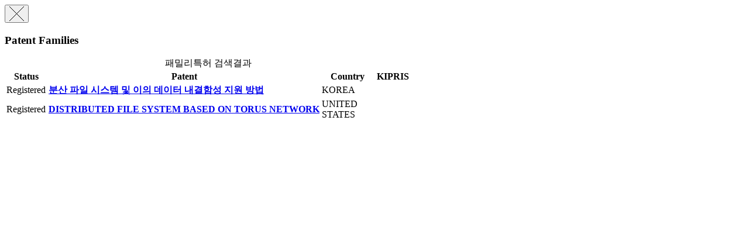

--- FILE ---
content_type: text/html;charset=UTF-8
request_url: https://ksp.etri.re.kr/ksp/patent/family-modal?familyCd=PR20151098
body_size: 1954
content:
<div class="modal fade" tabindex="-1" role="dialog">
	<div class="modal-dialog" role="document" style="width: 800px;">
		<div class="modal-content">
			<div class="modal-header">
				<button type="button" class="close" data-dismiss="modal" aria-label="Close">
					<span aria-hidden="true">
						<img alt="close" src="/ksp/resources/ksp/img/common/sp_btn_close.png">
					</span>
				</button>
				<h3 class="modal-title">
					Patent Families</h3>
			</div>
			
			<div class="modal-body" style="padding: 0; max-height: 500px; overflow: auto;">
				<table class="list_tbl table-hover" style="margin-bottom: 0;">
	<caption>패밀리특허 검색결과</caption>
	<colgroup>
		<col style="width: 70px;" />
				<col />
				<col style="width: 90px;" />
				<col style="width: 60px;" />
				</colgroup>
	<thead>
		<tr>
			<th>Status</th>
					<th>Patent</th>
					<th>Country</th>
					<th>KIPRIS</th>
					</tr>
	</thead>
	<tbody>
		<tr>
							<td>
								<span class="label label-info">
									Registered</span>
							</td>
							<td class="alleft_td">
								<a href="/ksp/patent/read?id=PR20151098KR" target="_blank">
									<strong>분산 파일 시스템 및 이의 데이터 내결함성 지원 방법</strong>
								</a>
							</td>
							<td>KOREA</td>
							<td>
								<a href="#" class="link-kipris" data-id="8026" style="margin-left: 10px;">
												<i class="fa fa-link"></i>
											</a>
										</td>
						</tr>
					<tr>
							<td>
								<span class="label label-info">
									Registered</span>
							</td>
							<td class="alleft_td">
								<a href="/ksp/patent/read?id=PR20151098US" target="_blank">
									<strong>DISTRIBUTED FILE SYSTEM BASED ON TORUS NETWORK</strong>
								</a>
							</td>
							<td>UNITED STATES</td>
							<td>
								</td>
						</tr>
					</tbody>
</table></div>
		</div>
	</div>
</div>